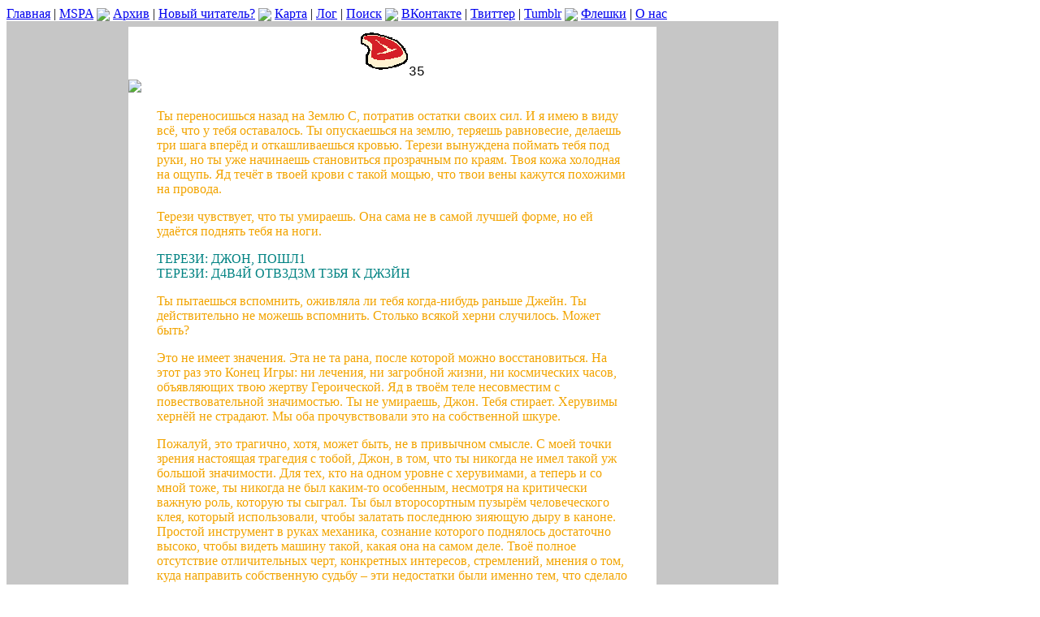

--- FILE ---
content_type: text/html; charset=UTF-8
request_url: https://www.mspaintadventures.ru/?s=epilogues&p=meat35
body_size: 13002
content:
<!DOCTYPE HTML>
<html>
<head>
 <title>Мясо - Глава 35 | Эпилоги Homestuck | MS Paint Adventures по-русски</title>
 <meta http-equiv="Content-Type" content="text/html; charset=utf-8">
 <link href="https://mspaintadventures.ru/favicon.ico" rel="shortcut icon" type="image/x-icon" />
 <link rel="stylesheet" type="text/css" href="https://mspaintadventures.ru/mspa/styles/default/css/cpage.css">
 <link rel="stylesheet" type="text/css" href="https://mspaintadventures.ru/mspa/styles/fanfic/css/style.css">
 <link rel="stylesheet" type="text/css" href="https://mspaintadventures.ru/mspa/styles/fanfic/css/fonts.css">
 <link rel="alternate" type="application/rss+xml" title="Новости | MS Paint Adventures по-русски" href="https://mspaintadventures.ru/?t=rss&p=news">
 <link rel="alternate" type="application/rss+xml" title="Эпилоги Homestuck | MS Paint Adventures по-русски" href="https://mspaintadventures.ru/?t=rss&p=epilogues">
 <script type="text/javascript" src="https://mspaintadventures.ru/js/save.js"></script>
</head>
<body>
 <div id="page">
  <div class="row">
<div class="nav">
<a href="https://mspaintadventures.ru/" class="navlink1">Главная</a>&nbsp;|&nbsp;<a href="http://homestuck.com/" class="navlink1">MSPA</a>&nbsp;<img src="https://mspaintadventures.ru/mspa/styles/default/images/candycorn.gif" border="0" align="absmiddle">&nbsp;<a href="https://mspaintadventures.ru/?viewpage=archive" class="navlink2">Архив</a>&nbsp;|&nbsp;<a href="https://mspaintadventures.ru/?viewpage=new" class="navlink2">Новый читатель?</a>&nbsp;<img src="https://mspaintadventures.ru/mspa/styles/default/images/candycorn.gif" border="0" align="absmiddle">&nbsp;<a href="https://mspaintadventures.ru/?viewmap=epilogues" class="navlink3">Карта</a>&nbsp;|&nbsp;<a href="https://mspaintadventures.ru/?viewlog=epilogues" class="navlink3">Лог</a>&nbsp;|&nbsp;<a href="https://mspaintadventures.ru/?search=menu" class="navlink3">Поиск</a>&nbsp;<img src="https://mspaintadventures.ru/mspa/styles/default/images/candycorn.gif" border="0" align="absmiddle">&nbsp;<a href="https://vk.com/homosuck_ru" class="navlink4">ВКонтакте</a>&nbsp;|&nbsp;<a href="http://twitter.com/homestuck_ru" class="navlink4">Твиттер</a>&nbsp;|&nbsp;<a href="http://mr-scapegrace.tumblr.com/" class="navlink4">Tumblr</a>&nbsp;<img src="https://mspaintadventures.ru/mspa/styles/default/images/candycorn.gif" border="0" align="absmiddle">&nbsp;<a href="https://mspaintadventures.ru/?viewpage=flash" class="navlink5">Флешки</a>&nbsp;|&nbsp;<a href="https://mspaintadventures.ru/?viewpage=about" class="navlink5">О нас</a></div>
  </div>
  <div class="row">
    <table width="950" height="" cellpadding="0" cellspacing="0" border="0" bgcolor="" background="">
      <tr>
        <td width="950" height="100%" bgcolor="c6c6c6">
          <table width="950" height="100%" cellpadding="0" cellspacing="0" border="0" bgcolor="" background="">
            <tr>
              <td height="7" bgcolor="c6c6c6"></td>
            </tr>
            <tr>
              <td>
                <center>
                  <table width="650" border="0" align="center" cellpadding="0" cellspacing="0" >
                  <tr>
                    <td bgcolor="#ffffff" style="font-family: Homestuck, Courier New, monospace;">
                      <center>
                        <div class="page-header"><img src="/epilogues/meat_60x60.png" />35</div>
                      </center>
                    </td>
                  </tr>
                  <tr>
                    <td bgcolor="#ffffff">
                      <img src="https://mspaintadventures.ru/mspa/styles/default/images/v2_blanksquare2.gif" border="0">
                    </td>
                  </tr>
                  <tr>
                    <td bgcolor="#ffffff">
                      <table width="580" border="0" align="center" cellpadding="0" cellspacing="0">
                        <tr>
                          <td class="text">
                                <p class="no-indent" style="color: #f2a400;"><span class="opener">Т</span>ы переносишься назад на Землю C, потратив остатки своих сил. И я имею в виду всё, что у тебя оставалось. Ты опускаешься на землю, теряешь равновесие, делаешь три шага вперёд и откашливаешься кровью. Терези вынуждена поймать тебя под руки, но ты уже начинаешь становиться прозрачным по краям. Твоя кожа холодная на ощупь. Яд течёт в твоей крови с такой мощью, что твои вены кажутся похожими на провода.</p>

<p style="color: #f2a400;">Терези чувствует, что ты умираешь. Она сама не в самой лучшей форме, но ей удаётся поднять тебя на ноги.</p>

<p class="log"><font color="#008282">ТЕРЕЗИ: ДЖОН, ПОШЛ1</font><br />
<font color="#008282">ТЕРЕЗИ: Д4В4Й ОТВ3Д3М Т3БЯ К ДЖ3ЙН</font></p>

<p class="no-indent" style="color: #f2a400;">Ты пытаешься вспомнить, оживляла ли тебя когда-нибудь раньше Джейн. Ты действительно не можешь вспомнить. Столько всякой херни случилось. Может быть?</p>

<p style="color: #f2a400;">Это не имеет значения. Эта не та рана, после которой можно восстановиться. На этот раз это Конец Игры: ни лечения, ни загробной жизни, ни космических часов, объявляющих твою жертву Героической. Яд в твоём теле несовместим с повествовательной значимостью. Ты не умираешь, Джон. Тебя стирает. Херувимы хернёй не страдают. Мы оба прочувствовали это на собственной шкуре.</p>

<p style="color: #f2a400;">Пожалуй, это трагично, хотя, может быть, не в привычном смысле. С моей точки зрения настоящая трагедия с тобой, Джон, в том, что ты никогда не имел такой уж большой значимости. Для тех, кто на одном уровне с херувимами, а теперь и со мной тоже, ты никогда не был каким-то особенным, несмотря на критически важную роль, которую ты сыграл. Ты был второсортным пузырём человеческого клея, который использовали, чтобы залатать последнюю зияющую дыру в каноне. Простой инструмент в руках механика, сознание которого поднялось достаточно высоко, чтобы видеть машину такой, какая она на самом деле. Твоё полное отсутствие отличительных черт, конкретных интересов, стремлений, мнения о том, куда направить собственную судьбу &ndash; эти недостатки были именно тем, что сделало тебя таким полезным, таким податливым для существ, наделённых тебятостью, которую я одолжил для достижения своих целей.</p>

<p style="color: #f2a400;">Ты выскальзываешь из хватки Терези и плюхаешься лицом в траву. Ты просовываешь руку под себя, чтобы перевернуться на спину. Ты хочешь видеть небо.</p>

<p style="color: #f2a400;">Что ты там думал, когда вернулся к своему дому, Джон? К своему настоящему дому? Что небо здесь слишком яркое? Что оно выглядит так, словно кто-то выкрутил контрастность на пару градусов не в ту сторону? Ну и как оно тебе теперь?</p>

<p style="color: #f2a400;">Ты прикрываешь глаза от света.</p>

<p class="log"><font color="#0715cd">ДЖОН: я не думаю, что это...</font><br />
<font color="#0715cd">ДЖОН: в-важно.</font><br />
<font color="#0715cd">ДЖОН: я не думаю... что это рана, которую джейн сможет вылечить.</font><br />
<font color="#008282">ТЕРЕЗИ: Н3 ГЛУП1</font><br />
<font color="#0715cd">ДЖОН: терези, в к-кои-то веки за всю свою жизнь...</font><br />
<font color="#0715cd">ДЖОН: я говорю серьёзно...</font><br />
<font color="#0715cd">ДЖОН: к-как только он укусил меня... я был мёртв.</font><br />
<font color="#0715cd">ДЖОН: нет.</font><br />
<font color="#0715cd">ДЖОН: даже раньше этого...</font><br />
<font color="#0715cd">ДЖОН: я был мёртв в тот момент, когда я...</font><br />
<font color="#0715cd">ДЖОН: проснулся в то утро.</font></p>

<p class="no-indent" style="color: #f2a400;">Ну вот, развели тут драму. Ты не совсем прав, Джон.</p>

<p style="color: #f2a400;">Ты умер в тот момент, когда ты принял решение пойти встретить свою судьбу. Ты бы остался в живых, если бы принял другое решение в рамках определённого значения понятия &quot;живой&quot;. Возможно, ты даже смог бы дожить до конца твоей бессмертной жизни, насколько бы говённо это ни звучало. Объективная реальность этой жизни может быть подвергнута сомнению некоторыми наиболее педантичными знатоками канона. Смелыми философами, когда начинается обсуждение того, что &quot;считается&quot;, а что нет. Они знают, кто они. Но в каком бы пузыре ты ни провёл свою жизнь в этом случае, по крайней мере, в нём ты продолжал бы дышать.</p>

<p style="color: #f2a400;">Каллиопа дала тебе настоящий выбор в тот день. Именно поэтому она выглядела настолько печальной, когда ты решил отправиться сражаться с Лордом Инглишем, хотя как тебе казалось тогда, и как тебе кажется сейчас, это был единственный выбор, который ты мог бы сделать.</p>

<p style="color: #f2a400;">Так и есть, Джон. Это будет лучшим исходом для всех. Обещаю.</p>

<p class="log"><font color="#008282">ТЕРЕЗИ: ДЖОН</font><br />
<font color="#0715cd">ДЖОН: эй, иди сюда.</font></p>

<p class="no-indent" style="color: #f2a400;">Терези опускается на колени рядом с тобой. Но она не делает ничего сентиментального, например, взять твою ладонь или вроде того. В основном потому, что она знает, к чему это идёт, и не хочет чувствовать, как твой пульс замедляется под её ладонью.</p>

<p class="log"><font color="#0715cd">ДЖОН: я хотел бы, эм...</font><br />
<font color="#0715cd">ДЖОН: сказать пару слов перед смертью и всё такое.</font><br />
<font color="#008282">ТЕРЕЗИ: С3РЬ3ЗНО?</font><br />
<font color="#008282">ТЕРЕЗИ: &quot;П4РУ СЛОВ П3Р3Д СМ3РТЬЮ&quot;?</font><br />
<font color="#008282">ТЕРЕЗИ: ГОСПОД1 БОЖ3, ЭГБ3РТ, ТЫ Д3ЙСТВ1Т3ЛЬНО С4МЫЙ УНЫЛЫЙ Ч3ЛОВ3К, КОТОРЫЙ КОГД4-Л1БО Ж1Л</font><br />
<font color="#008282">ТЕРЕЗИ: ЭТО Т3Б3 Н3 Ф1ЛЬМ, Б3СТОЛОЧЬ ТЫ Р3ДКОСТН4Я</font><br />
<font color="#008282">ТЕРЕЗИ: ТЫ УМ1Р43ШЬ 1 Д4Ж3 Н3 ПОЗВОЛЯ3ШЬ МН3 ПОМОЧЬ Т3Б3</font><br />
<font color="#0715cd">ДЖОН: терези...</font><br />
<font color="#0715cd">ДЖОН: ты что... плачешь?</font></p>

<p class="no-indent" style="color: #f2a400;">Она вытирает свои глаза и кивает.</p>

<p class="log"><font color="#0715cd">ДЖОН: поверить в это не могу...</font><br />
<font color="#008282">ТЕРЕЗИ: Я ПР3З1Р4Ю 1МПЛ1К4Ц1Ю ТОГО, ЧТО Я МОГЛ4 БЫ ПР1ТВОР1ТЬСЯ, ЧТО М3НЯ Н3 З4ТРОН3Т ТВОЯ СМ3РТЬ, ПОСЛ3 ТОГО, К4К М3ЖДУ Н4М1 ПРО1ЗОШ3Л ЭМОЦ1ОН4ЛЬНО ЗН4Ч1МЫЙ С3КСУ4ЛЬНЫЙ КОНТ4КТ Н4 З4ДН3М С1Д3Н11 Ч3ТЫР3ХКОЛ3СНОГО УСТРОЙСТВ4, КОТОРО3 КОГД4-ТО ПР1Н4ДЛ3Ж4ЛО ТВО3МУ М3РТВОМУ Ч3ЛОВ3Ч3СКОМУ ЛУСУСУ-ОТЦУ.</font><br />
<font color="#0715cd">ДЖОН: хех...</font><br />
<font color="#0715cd">ДЖОН: наверно, даже после всего этого, я... всё ещё немного боюсь тебя, а?</font><br />
<font color="#008282">ТЕРЕЗИ: ДО С1Х ПОР?</font><br />
<font color="#0715cd">ДЖОН: ага...</font><br />
<font color="#0715cd">ДЖОН: в смысле... у тебя ко мне чёрные чувства.</font><br />
<font color="#0715cd">ДЖОН: но я... я просто не могу испытывать вещи таким образом.</font><br />
<font color="#0715cd">ДЖОН: в конце концов, я всего лишь человек.</font><br />
<font color="#008282">ТЕРЕЗИ: ДЖОН, Я...</font><br />
<font color="#0715cd">ДЖОН: всё в порядке.</font><br />
<font color="#0715cd">ДЖОН: я рад, что... я смог побыть с тобой... пусть даже совсем немного.</font><br />
<font color="#0715cd">ДЖОН: ты не против... если я скажу кое-что... глупое?</font><br />
<font color="#0715cd">ДЖОН: возможно... даже несколько глупостей?</font><br />
<font color="#008282">ТЕРЕЗИ: ТЫ 1Х ВС3 Р4ВНО СК4Ж3ШЬ, Д4Ж3 3СЛ1 Я ОТВ3ЧУ Н3Т?</font><br />
<font color="#0715cd">ДЖОН: в... возможно.</font><br />
<font color="#008282">ТЕРЕЗИ: ТОГД4 Я БУДУ ТВО1М ПР3ДСМ3РТНЫМ 1СПОВ3ДН1КОМ</font><br />
<font color="#008282">ТЕРЕЗИ: СК4Ж1 МН3 ВС3 ЭТ1 ГЛУПОСТ1, ДЖОН</font><br />
<font color="#008282">ТЕРЕЗИ: Я БУДУ ПОМН1ТЬ 1Х ДЛЯ Т3БЯ</font><br />
<font color="#0715cd">ДЖОН: ух ты... вообще-то, это прозвучало даже... романтично?</font></p>

<p class="no-indent" style="color: #f2a400;">Она ни подтверждает, ни опровергает умысел своего заявления. Она тихонько плачет и ждёт, когда ты скажешь глупости, роящиеся в твоём отравленном разуме. С гор налетает прохладный бриз. Он заставляет деревья шелестеть, нарушая идеальную тишину осеннего полудня.</p>

<p style="color: #f2a400;">Ты пытаешься дотронуться до её лица, но теперь ты практически ничего не видишь. Ты промахиваешься и вместо этого с любовью гладишь воздух. Твоя ладонь падает обратно на твою грудь. Ты чувствуешь кровь, пропитавшую твою футболку. У тебя опять кровотечение.</p>

<p class="log"><font color="#0715cd">ДЖОН: вот блин...</font><br />
<font color="#0715cd">ДЖОН: теперь, когда я тут... я не могу придумать ничего важного, что стоит сказать.</font><br />
<font color="#0715cd">ДЖОН: я всегда надеялся, что если окажусь в таком положении... то скажу что-нибудь действительно крутое и запоминающееся...</font><br />
<font color="#0715cd">ДЖОН: типа...</font><br />
<font color="#0715cd">ДЖОН: типа как ник кейдж сказал бы.</font><br />
<font color="#0715cd">ДЖОН: если бы он умер.</font><br />
<font color="#008282">ТЕРЕЗИ: Н3 ВОЛНУЙСЯ, Я СК4ЖУ ВС3М, ЧТО ТЫ СК4З4Л КО3-ЧТО Д3ЙСТВ1Т3ЛЬНО КРУТО3</font><br />
<font color="#0715cd">ДЖОН: ты... правда сделаешь это для меня?</font><br />
<font color="#008282">ТЕРЕЗИ: 3СЛ1 Т3Б3 ХОЧ3ТСЯ</font><br />
<font color="#0715cd">ДЖОН: нет... я не думаю, что тебе кто-нибудь поверит.</font><br />
<font color="#008282">ТЕРЕЗИ: ПОВ3Р1Т</font><br />
<font color="#008282">ТЕРЕЗИ: ОБ3Щ4Ю, Я ПОСМОТРЮ К4ЖДЫЙ Д3РЬМОВЫЙ Ф1ЛЬМ, КОТОРЫЙ Т3Б3 НР4В1ТСЯ</font><br />
<font color="#008282">ТЕРЕЗИ: 1 Н4ЙДУ К4К Р4З ПОДХОДЯЩУЮ ДУР4ЦКУЮ Ц1Т4ТУ</font><br />
<font color="#008282">ТЕРЕЗИ: ЧТО-ТО Т4КО3, ЧТО Н1КТО Н1КОГД4 Н3 СМОЖ3Т ПОДВ3РГНУТЬ СОМН3Н1Ю: ЭТО БЫЛ1 БЫ ПОСЛ3ДН13 СЛОВ4 ДЖОН4 ЭГБ3РТ4</font><br />
<font color="#008282">ТЕРЕЗИ: ОН1 ПОВ3РЯТ В ЭТО, ДОВ3РЬСЯ МН3</font><br />
<font color="#008282">ТЕРЕЗИ: Я *З4СТ4ВЛЮ* 1Х ПОВ3Р1ТЬ В ЭТО</font><br />
<font color="#0715cd">ДЖОН: а... хаха...</font><br />
<font color="#0715cd">ДЖОН: терези, ты знаешь...</font><br />
<font color="#0715cd">ДЖОН: мне кажется... я действительно лю...</font><br />
<font color="#008282">ТЕРЕЗИ: Н3 СМ3Й</font><br />
<font color="#0715cd">ДЖОН: я... д-действительно люб...</font><br />
<font color="#008282">ТЕРЕЗИ: 4 НУ Н3 СМ3Й, БЛЯДЬ, УМ1Р4ТЬ У М3НЯ Н4 РУК4Х ПРЯМО ПОСР3Д1 ПР1ЗН4Н1Я В ЛЮБВ1!</font><br />
<font color="#008282">ТЕРЕЗИ: Я З4ПР3Щ4Ю Т3Б3!!!</font><br />
<font color="#0715cd">ДЖОН: но... я...</font><br />
<font color="#0715cd">ДЖОН: я...</font></p>

<p class="no-indent" style="color: #f2a400;">Джон умирает прямо посреди признания в любви.</p>

<p style="color: #f2a400;">Терези наклоняется ближе, потом замирает. Она наклоняет ухо в сторону Джона и втягивает воздух. Вот оно, она слышит это. Медленно сочащаяся кровь, словно родник вдалеке. Запах его жизни, покидающей тело, на удивление характерный, словно воздух перед дождём. Она слушает, как он истекает кровью, обоняя его смерть.</p>

<p style="color: #f2a400;">Терези прижимает ухо к его груди и удостоверяется в том, что его сердце остановилось. На этом её слёзы высыхают. Она настолько опустошена, что даже плакать не может. Что теперь она должна делать, если именно Джон попросил её вернуться сюда? Возникло бы у неё вообще намерение вернуться, если бы не он? Она больше не знает. Она помнит его голос, такой искренний и хрупкий, просящий её снова и снова вернуться домой. В нескольких реальностях всё, чего он желал для неё. Вернуться домой в целости и сохранности, быть со всеми их друзьями. И теперь, когда она здесь, она потеряна.</p>

<p style="color: #f2a400;">Она поднимается на трясущихся ногах и втягивает воздух с горизонта. &quot;Где я вообще, блин?&quot; &ndash; думает она. &quot;Как мне просто продолжать <i>жить</i>, после всего, что только что произошло?&quot;</p>

<p style="color: #f2a400;">Вопрос и вправду хороший. Но у меня для неё есть гораздо более важный.</p>

<p style="color: #f2a400;">Терези, ты <i>серьёзно</i> собираешься просто оставить тело здесь?</p>

<p class="log"><font color="#008282">ТЕРЕЗИ: ЧТО?</font></p>

<p class="no-indent" style="color: #f2a400;">Конечно же, нет. Терези девушка практичная, в конце концов. Она вытаскивает кошелёк из своих заляпанных кровью штанов и капчалогирует труп. Она прижимает кошелёк к сердцу, словно секрет. Как дурацкие последние слова Джона: признание, нашёптанное только для неё и ни для кого другого.</p>

<p style="color: #f2a400;">А потом она начинает идти домой.</p>
                          </td>
                        </tr>

                        <tr>
                            <td style="padding-top: 25px;">
                            <font size="5">
&gt; <a href="/?s=epilogues&p=meat36">
==>
</a>                            </font><br>
                            </td>
                        </tr>
                        <tr><td>
                            <br>
                            <span style="font-size: 10px;"><b>
                            <a href="https://mspaintadventures.ru/?s=epilogues" class="bottomlink">Сначала</a>&nbsp;|
                              <a href="/?s=epilogues&p=meat34" class="bottomlink">Назад</a>&nbsp;|
                              <a href="https://mspaintadventures.ru/?game=save&s=epilogues&p=meat35" onclick="save_game('epilogues', 'meat35');return false;" class="bottomlink">Сохранить игру</a>
                              | <a href="https://mspaintadventures.ru/?game=autosaveon&s=epilogues&p=meat35" onclick="enable_autosave('epilogues', meat35);return false;" class="bottomlink">Вкл. автосохранение</a>
                              | <a href="https://www.homestuck.com/epilogues/meat/35" class="bottomlink">Оригинал</a>
                            </b></span>
                            <br><br>
                          </td>
                        </tr>
                      </table>
                    </td>
                  </tr>
                  <tr>
                    <td width="100%" bgcolor="#ffffff"><img src="https://mspaintadventures.ru/mspa/styles/default/images/v2_blanksquare3.gif" border="0"></td>
                  </tr>
                </table>
              </center>
            </td>
          </tr>
          <tr>
            <td><img src="https://mspaintadventures.ru/mspa/styles/default/images/spacer.gif" height="20" alt=""></td>
          </tr>
          <tr>
            <td>
              <center>
                <table width="639" height="" cellpadding="0" cellspacing="0" border="0" bgcolor="" background=""></table>
              </center>
            </td>
          </tr>
        </table> 
      </td>
    </tr>
  </table> 
   </div>
   <div class="row">
    <div class="banner">
      <img src="https://mspaintadventures.ru/mspa/styles/default/images/bannertemp.gif" align="absmiddle">
    </div>
   </div>
   <div class="row">
    <div class="mspa_sidebar">
    <div class="sidebar">
    <div class="sidebar_content">
      <div class="latest_pages">
      <img src="https://mspaintadventures.ru/mspa/styles/default/images/lastpages.gif"><br>
      <p class="latest_pages">Последние страницы (<a href="https://mspaintadventures.ru/?t=rss&p=epilogues">RSS</a>):<br>
14.08.2020 - <a href="https://mspaintadventures.ru/?s=epilogues&p=meat44">"Постскрипт"</a><br>
14.08.2020 - <a href="https://mspaintadventures.ru/?s=epilogues&p=candy41">"Постскрипт"</a><br>
14.08.2020 - <a href="https://mspaintadventures.ru/?s=epilogues&p=meat43">"Мясо - Глава 43"</a><br>
14.08.2020 - <a href="https://mspaintadventures.ru/?s=epilogues&p=meat42">"Мясо - Глава 42"</a><br>
10.08.2020 - <a href="https://mspaintadventures.ru/?s=epilogues&p=meat41">"Мясо - Глава 41"</a><br>
31.07.2020 - <a href="https://mspaintadventures.ru/?s=epilogues&p=candy40">"Конфеты - Глава 40"</a><br>
31.07.2020 - <a href="https://mspaintadventures.ru/?s=epilogues&p=meat40">"Мясо - Глава 40"</a><br>
27.07.2020 - <a href="https://mspaintadventures.ru/?s=epilogues&p=candy39">"Конфеты - Глава 39"</a><br>
26.07.2020 - <a href="https://mspaintadventures.ru/?s=epilogues&p=meat39">"Мясо - Глава 39"</a><br>
23.07.2020 - <a href="https://mspaintadventures.ru/?s=epilogues&p=candy38">"Конфеты - Глава 38"</a><br>
23.07.2020 - <a href="https://mspaintadventures.ru/?s=epilogues&p=meat38">"Мясо - Глава 38"</a><br>
06.07.2020 - <a href="https://mspaintadventures.ru/?s=epilogues&p=candy37">"Конфеты - Глава 37"</a><br>
28.06.2020 - <a href="https://mspaintadventures.ru/?s=epilogues&p=meat37">"Мясо - Глава 37"</a><br>
25.06.2020 - <a href="https://mspaintadventures.ru/?s=epilogues&p=candy36">"Конфеты - Глава 36"</a><br>
25.06.2020 - <a href="https://mspaintadventures.ru/?s=epilogues&p=meat36">"Мясо - Глава 36"</a><br>
19.06.2020 - <a href="https://mspaintadventures.ru/?s=epilogues&p=candy35">"Конфеты - Глава 35"</a><br>
13.06.2020 - <a href="https://mspaintadventures.ru/?s=epilogues&p=meat35">"Мясо - Глава 35"</a><br>
12.06.2020 - <a href="https://mspaintadventures.ru/?s=epilogues&p=candy34">"Конфеты - Глава 34"</a><br>
05.06.2020 - <a href="https://mspaintadventures.ru/?s=epilogues&p=meat34">"Мясо - Глава 34"</a><br>
03.06.2020 - <a href="https://mspaintadventures.ru/?s=epilogues&p=candy33">"Конфеты - Глава 33"</a><br>
01.06.2020 - <a href="https://mspaintadventures.ru/?s=epilogues&p=meat33">"Мясо - Глава 33"</a><br>
31.05.2020 - <a href="https://mspaintadventures.ru/?s=epilogues&p=candy32">"Конфеты - Глава 32"</a><br>
30.05.2020 - <a href="https://mspaintadventures.ru/?s=epilogues&p=meat32">"Мясо - Глава 32"</a><br>
26.05.2020 - <a href="https://mspaintadventures.ru/?s=epilogues&p=candy31">"Конфеты - Глава 31"</a><br>
25.05.2020 - <a href="https://mspaintadventures.ru/?s=epilogues&p=meat31">"Мясо - Глава 31"</a><br>
19.05.2020 - <a href="https://mspaintadventures.ru/?s=epilogues&p=candy27">"Конфеты - Глава 27"</a><br>
19.05.2020 - <a href="https://mspaintadventures.ru/?s=epilogues&p=candy30">"Конфеты - Глава 30"</a><br>
16.05.2020 - <a href="https://mspaintadventures.ru/?s=epilogues&p=meat30">"Мясо - Глава 30"</a><br>
14.05.2020 - <a href="https://mspaintadventures.ru/?s=epilogues&p=meat29">"Мясо - Глава 29"</a><br>
14.05.2020 - <a href="https://mspaintadventures.ru/?s=epilogues&p=candy29">"Конфеты - Глава 29"</a></p>
      <p class="log_page_link"><a href="https://mspaintadventures.ru/?viewlog=epilogues">ВСЕ СТРАНИЦЫ</a></p>
      <p class="latest_pages">Страниц переведено: 89.</p>
     </div>
     <script language="JavaScript">
function gotoSite(obj)
{
  var s;         
  s=obj.options[obj.selectedIndex].value;
  location.href=s;
}

      </script>
      Быстрый переход<br>

    <span style="font-size: 10px; line-height: normal">-- 
    	<select size="1" name="cid" language="JavaScript" onchange="gotoSite(this)">
<option value="https://mspaintadventures.ru/?s=1">Jailbreak</option>
<option value="https://mspaintadventures.ru/?s=2">Bard Quest</option>
<option value="https://mspaintadventures.ru/?s=4">Problem Sleuth</option>
<option value="https://mspaintadventures.ru/?s=6">Homestuck</option>
<option selected value="https://mspaintadventures.ru/?s=epilogues">Эпилоги Homestuck</option>
<option value="https://mspaintadventures.ru/?s=paradoxspace">Пространство Парадоксов</option>
    	</select> --<br> 
	</span>    </div>
   </div>
  </div>
   <div class="content">
    <div class="mspa_news">
     <center><img src="https://mspaintadventures.ru/mspa/styles/default/images/news.png"></center>
     <div class="news_entry">
      <h2>Починка флешек</h2>
      <div class="news_entry_info">Опубликовано 18.08.2024</div>
      <div class="news_entry_content">
Время от времени я обновляю Ruffle в надежде на фикс шрифтов, и сегодня чудо свершилось. Ну, точнее, этому чуду пришлось немного помочь, потому что напрямую это всё дело не работает. Однако, благодаря прогрессу в разработке Ruffle и мотанию туда-сюда на предмет &laquo;а что если&raquo;, у нас работают следующие флешки:
<ul>
	<li><a href="/?s=6&amp;p=002153">https://mspaintadventures.ru/?s=6&amp;p=002153</a></li>
	<li><a href="/?s=6&amp;p=002297">https://mspaintadventures.ru/?s=6&amp;p=002297</a></li>
	<li><a href="/?s=6&amp;p=002376">https://mspaintadventures.ru/?s=6&amp;p=002376</a></li>
	<li><a href="/?s=6&amp;p=003258">https://mspaintadventures.ru/?s=6&amp;p=003258</a></li>
	<li><a href="/?s=6&amp;p=004692">https://mspaintadventures.ru/?s=6&amp;p=004692</a></li>
	<li><a href="/?s=6&amp;p=004979">https://mspaintadventures.ru/?s=6&amp;p=004979</a></li>
	<li><a href="/?s=6&amp;p=005221">https://mspaintadventures.ru/?s=6&amp;p=005221</a></li>
	<li><a href="/?s=6&amp;p=005338">https://mspaintadventures.ru/?s=6&amp;p=005338</a></li>
	<li><a href="/?s=6&amp;p=005595">https://mspaintadventures.ru/?s=6&amp;p=005595</a></li>
	<li><a href="/?s=6&amp;p=005617">https://mspaintadventures.ru/?s=6&amp;p=005617</a></li>
	<li><a href="/?s=6&amp;p=005660">https://mspaintadventures.ru/?s=6&amp;p=005660</a></li>
	<li><a href="/?s=6&amp;p=006009">https://mspaintadventures.ru/?s=6&amp;p=006009</a></li>
	<li><a href="/?s=6&amp;p=006720">https://mspaintadventures.ru/?s=6&amp;p=006720</a></li>
	<li><a href="/?s=6&amp;p=006725">https://mspaintadventures.ru/?s=6&amp;p=006725</a></li>
	<li><a href="/?s=6&amp;p=006727">https://mspaintadventures.ru/?s=6&amp;p=006727</a></li>
	<li><a href="/?s=6&amp;p=007327">https://mspaintadventures.ru/?s=6&amp;p=007327</a></li>
	<li><a href="/?s=6&amp;p=007371">https://mspaintadventures.ru/?s=6&amp;p=007371</a></li>
	<li><a href="/?s=6&amp;p=007881">https://mspaintadventures.ru/?s=6&amp;p=007881</a></li>
	<li><a href="/?s=6&amp;p=008300">https://mspaintadventures.ru/?s=6&amp;p=008300</a></li>
	<li><a href="/?s=6&amp;p=009000">https://mspaintadventures.ru/?s=6&amp;p=009000</a></li>
	<li><a href="/?s=6&amp;p=009001">https://mspaintadventures.ru/?s=6&amp;p=009001</a></li>
</ul>
Заодно починил Каскад и светлячков, а то поломались немного. Если не работает что-то ещё, можете написать мне в <a href="https://t.me/EricKotato">Telegram</a>.<br />
<span style="color:#ffffff;"><span style="background-color: rgb(50, 50, 50);">&nbsp;Эрик Котато&nbsp;</span></span>     </div>
     </div>     <div class="news_entry">
      <h2>Ruffle</h2>
      <div class="news_entry_info">Опубликовано 04.04.2023</div>
      <div class="news_entry_content">
На сайте теперь прикручен <a href="https://ruffle.rs/">Ruffle</a>, эмулятор Flash. Это означает, что по крайней мере некоторые флешки будут рабочие хотя бы частично. К сожалению, это всё далеко не идеально, потому что Ruffle ещё не готов к употреблению.<br />
<br />
В итоге вы можете встретить такие проблемы, как:
<ul>
	<li>Застревание на загрузке (может решиться правым кликом, затем Play)</li>
	<li>Отсутствие музыки</li>
	<li>Отсутствие части букв</li>
	<li>Размытые изображения (возможно, беды самих флешек?)</li>
	<li>Нерабочее управление после клика</li>
	<li>и другие, которые я ещё не поймал, но возможно, поймаете вы.</li>
</ul>
Несмотря на эту уйму проблем, я подумал, что возможно, это лучше, чем ничего, поэтому пускай пока будет так. О том, что какие-то из флешек не работают, я знаю, поэтому конкретно о них писать не стоит пока что. Однако если есть какие-то другие проблемы с сайтом, о них можно написать мне в <a href="https://t.me/EricKotato">Telegram</a>.<br />
<br />
UPD: А ещё теперь у нас есть <a href="/?viewpage=flash">страница настроек флешек</a>.<br />
<br />
<span style="color:#ffffff;"><span style="background-color: rgb(50, 50, 50);">&nbsp;Эрик Котато&nbsp;</span></span>     </div>
     </div>     <div class="news_entry">
      <h2>Эпилоги Homestuck</h2>
      <div class="news_entry_info">Опубликовано 18.04.2019</div>
      <div class="news_entry_content">
<a href="/?s=epilogues"><img alt="" src="/epilogues.png" style="width: 650px; height: 325px;" /></a> Чтобы перейти к переводу эпилогов, нажмите на картинку. Если у вас по какой-то причине непереносимость нажатий на картинку, то вот вам комофортабельная ссылка:<br />
<br />
<span style="font-size:24px;"><span style="font-family:verdana,geneva,sans-serif;">&gt; <a href="/?s=epilogues">Читать эпилоги.</a></span></span>     </div>
     </div>     <div class="news_entry">
      <h2>Сайт жив</h2>
      <div class="news_entry_info">Опубликовано 23.11.2018</div>
      <div class="news_entry_content">
Давно тут не было новостей. Хотя не удивительно, ибо после перевода тут особо ничего и не происходит.<br />
<br />
Вы, наверное, помните, что Хасси <s>продался Viz Media</s> переделал сайт: HTTPS, новый домен, вот это всё. Старый домен вернуть, к сожалению, не выйдет, но можно взять некоторые изменения.<br />
<br />
Собственно, первое изменение уже произошло: переход на HTTPS. С этим возникали некоторые проблемы, но сейчас всё должно работать.<br />
<br />
Одно из важных изменений, которое было замечено на оригинальном сайте &ndash; это переход с Flash на HTML5. Некоторые флешки были полностью переделаны, для некоторых просто сделали заглушки, но теперь все комиксы можно читать без Flash. В скором времени я планирую плотно заняться переносом всего этого.<br />
<br />
Другое важное изменение: оптимизация под мобильные устройства. И вот тут уже проблемнее. Возможно, когда-то я этим займусь.<br />
<br />
По переводу я пока ничего не знаю. Если будет что переводить, и команда соберётся &ndash; будет перевод. Если нет, то сайт будет просто висеть как архив.<br />
<br />
Если хотите сообщить о проблеме с работой сайта, можете писать мне в <a href="https://t.me/EricKotato">Telegram</a>.<br />
<br />
<span style="color:#ffffff;"><span style="background-color: rgb(50, 50, 50);">&nbsp;Эрик Котато&nbsp;</span></span>     </div>
     </div>     <div class="news_entry">
      <h2>Пространство Парадоксов</h2>
      <div class="news_entry_info">Опубликовано 21.09.2014</div>
      <div class="news_entry_content">
<a href="/?s=paradoxspace"><img alt="" src="/paradox/title.png" style="height: 90px; width: 600px;" /></a><br />
<br />
What Pumpkin Studios не желают с нам общаться по поводу лицензии на перевод, поэтому &quot;Парадоксы&quot; полностью перенесены сюда и в дальнейшем будут обновляться здесь.<br />
&nbsp;     </div>
     </div>    </div>
   </div>
  </div>
  <div class="row">
<div class="nav">
<a href="https://mspaintadventures.ru/" class="navlink1">Главная</a>&nbsp;|&nbsp;<a href="http://homestuck.com/" class="navlink1">MSPA</a>&nbsp;<img src="https://mspaintadventures.ru/mspa/styles/default/images/candycorn.gif" border="0" align="absmiddle">&nbsp;<a href="https://mspaintadventures.ru/?viewpage=archive" class="navlink2">Архив</a>&nbsp;|&nbsp;<a href="https://mspaintadventures.ru/?viewpage=new" class="navlink2">Новый читатель?</a>&nbsp;<img src="https://mspaintadventures.ru/mspa/styles/default/images/candycorn.gif" border="0" align="absmiddle">&nbsp;<a href="https://mspaintadventures.ru/?viewmap=epilogues" class="navlink3">Карта</a>&nbsp;|&nbsp;<a href="https://mspaintadventures.ru/?viewlog=epilogues" class="navlink3">Лог</a>&nbsp;|&nbsp;<a href="https://mspaintadventures.ru/?search=menu" class="navlink3">Поиск</a>&nbsp;<img src="https://mspaintadventures.ru/mspa/styles/default/images/candycorn.gif" border="0" align="absmiddle">&nbsp;<a href="https://vk.com/homosuck_ru" class="navlink4">ВКонтакте</a>&nbsp;|&nbsp;<a href="http://twitter.com/homestuck_ru" class="navlink4">Твиттер</a>&nbsp;|&nbsp;<a href="http://mr-scapegrace.tumblr.com/" class="navlink4">Tumblr</a>&nbsp;<img src="https://mspaintadventures.ru/mspa/styles/default/images/candycorn.gif" border="0" align="absmiddle">&nbsp;<a href="https://mspaintadventures.ru/?viewpage=flash" class="navlink5">Флешки</a>&nbsp;|&nbsp;<a href="https://mspaintadventures.ru/?viewpage=about" class="navlink5">О нас</a></div>
    <div class="footer">
     <img src="https://mspaintadventures.ru/mspa/styles/default/images/head.png" border="0">
    </a>
   </div>
   <div class="copyright">
    © 2011 — 2026 Команда MSPaintAdventures.ru. Все права на комикс принадлежат <a href="http://mspaintadventures.com/" target="_blank">Andrew Hussie</a>.
   </div>
  </div> </div>
</body>
</html>

--- FILE ---
content_type: application/javascript
request_url: https://mspaintadventures.ru/js/save.js
body_size: 980
content:
function createCookie(name, value, days) {
  var expires = '';
  if(days) {
    var date = new Date();
    date.setTime(date.getTime() + (days * 24 * 60 * 60 * 1000));
    expires = '; expires=' + date.toGMTString();
  }
  document.cookie = name + '=' + value + expires + '; path=/';
}

function eraseCookie(name) {
  createCookie(name, '', -1);
}

function save_game(adv, id, f_al) {
  createCookie('save_'+adv, id, 365);
  if(f_al !== false) {
  alert('Игра сохранена!');
  window.location.reload();
  }
}

function delete_save(adv) {
  eraseCookie('autosave_'+adv);
  eraseCookie('save_'+adv);
  alert('Сохранение удалено!');
  window.location.reload();
}

function enable_autosave(adv, id) {
  save_game(adv, id, false);
  createCookie('autosave_'+adv, '1', 365);
  alert('Автосохранение включено!');
  window.location.reload();
}

function disable_autosave(adv) {
  eraseCookie('autosave_'+adv);
  alert('Автосохранение выключено!');
  window.location.reload();
}